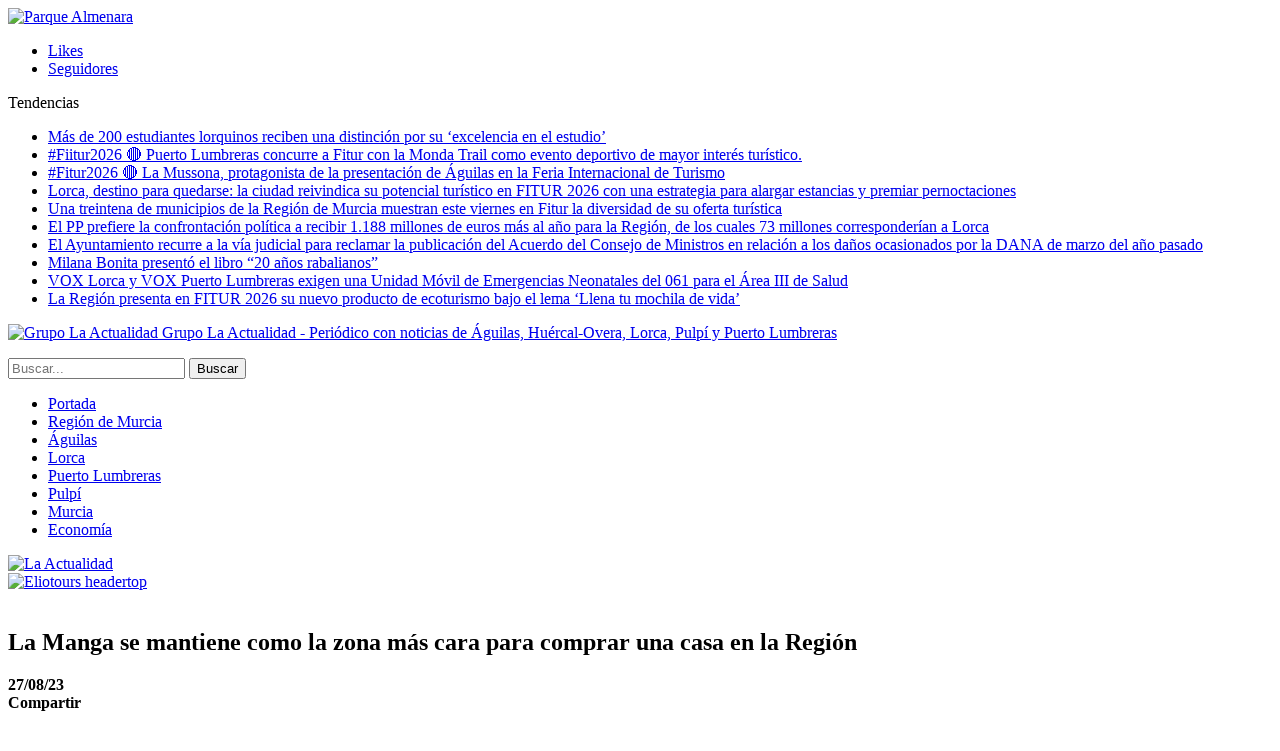

--- FILE ---
content_type: text/html; charset=UTF-8
request_url: https://www.la-actualidad.com/articulo/08272023/la-manga-se-mantiene-como-la-zona-mas-cara-para-comprar-una-casa-en-la-region/
body_size: 12714
content:
	<!DOCTYPE html>
		<!--[if IE 8]>
	<html class="ie ie8" lang="es"> <![endif]-->
	<!--[if IE 9]>
	<html class="ie ie9" lang="es"> <![endif]-->
	<!--[if gt IE 9]><!-->
<html lang="es"> <!--<![endif]-->
	<head>
				<meta charset="UTF-8">
		<meta http-equiv="X-UA-Compatible" content="IE=edge">
		<meta name="viewport" content="width=device-width, initial-scale=1.0">
		<link rel="pingback" href="https://www.la-actualidad.com/xmlrpc.php"/>

		<title>La Manga se mantiene como la zona más cara para comprar una casa en la Región &#8211; La Actualidad</title>

<!-- Better Open Graph, Schema.org & Twitter Integration -->
<meta property="og:locale" content="es_es"/>
<meta property="og:site_name" content="La Actualidad"/>
<meta property="og:url" content="https://www.la-actualidad.com/articulo/08272023/la-manga-se-mantiene-como-la-zona-mas-cara-para-comprar-una-casa-en-la-region/"/>
<meta property="og:title" content="La Manga se mantiene como la zona más cara para comprar una casa en la Región"/>
<meta property="og:image" content="https://www.la-actualidad.com/wp-content/uploads/2023/08/114537747-750x450.jpg"/>
<meta property="article:section" content="Región de Murcia"/>
<meta property="og:description" content="La Manga del Mar Menor continúa siendo la localidad donde los precios en la venta de viviendas son más altos en la Región de Murcia, tan y como se puede extraer del estudio de precios de la vivienda en venta en julio de 2023 de la web inmobiliaria id"/>
<meta property="og:type" content="article"/>
<meta name="twitter:card" content="summary"/>
<meta name="twitter:url" content="https://www.la-actualidad.com/articulo/08272023/la-manga-se-mantiene-como-la-zona-mas-cara-para-comprar-una-casa-en-la-region/"/>
<meta name="twitter:title" content="La Manga se mantiene como la zona más cara para comprar una casa en la Región"/>
<meta name="twitter:description" content="La Manga del Mar Menor continúa siendo la localidad donde los precios en la venta de viviendas son más altos en la Región de Murcia, tan y como se puede extraer del estudio de precios de la vivienda en venta en julio de 2023 de la web inmobiliaria id"/>
<meta name="twitter:image" content="https://www.la-actualidad.com/wp-content/uploads/2023/08/114537747-750x450.jpg"/>
<!-- / Better Open Graph, Schema.org & Twitter Integration. -->
<link rel='dns-prefetch' href='//fonts.googleapis.com' />
<link rel='dns-prefetch' href='//s.w.org' />
<link rel="alternate" type="application/rss+xml" title="La Actualidad &raquo; Feed" href="https://www.la-actualidad.com/feed/" />
<link rel="alternate" type="application/rss+xml" title="La Actualidad &raquo; RSS de los comentarios" href="https://www.la-actualidad.com/comments/feed/" />
		<script type="text/javascript">
			window._wpemojiSettings = {"baseUrl":"https:\/\/s.w.org\/images\/core\/emoji\/11\/72x72\/","ext":".png","svgUrl":"https:\/\/s.w.org\/images\/core\/emoji\/11\/svg\/","svgExt":".svg","source":{"concatemoji":"https:\/\/www.la-actualidad.com\/wp-includes\/js\/wp-emoji-release.min.js?ver=4.9.28"}};
			!function(e,a,t){var n,r,o,i=a.createElement("canvas"),p=i.getContext&&i.getContext("2d");function s(e,t){var a=String.fromCharCode;p.clearRect(0,0,i.width,i.height),p.fillText(a.apply(this,e),0,0);e=i.toDataURL();return p.clearRect(0,0,i.width,i.height),p.fillText(a.apply(this,t),0,0),e===i.toDataURL()}function c(e){var t=a.createElement("script");t.src=e,t.defer=t.type="text/javascript",a.getElementsByTagName("head")[0].appendChild(t)}for(o=Array("flag","emoji"),t.supports={everything:!0,everythingExceptFlag:!0},r=0;r<o.length;r++)t.supports[o[r]]=function(e){if(!p||!p.fillText)return!1;switch(p.textBaseline="top",p.font="600 32px Arial",e){case"flag":return s([55356,56826,55356,56819],[55356,56826,8203,55356,56819])?!1:!s([55356,57332,56128,56423,56128,56418,56128,56421,56128,56430,56128,56423,56128,56447],[55356,57332,8203,56128,56423,8203,56128,56418,8203,56128,56421,8203,56128,56430,8203,56128,56423,8203,56128,56447]);case"emoji":return!s([55358,56760,9792,65039],[55358,56760,8203,9792,65039])}return!1}(o[r]),t.supports.everything=t.supports.everything&&t.supports[o[r]],"flag"!==o[r]&&(t.supports.everythingExceptFlag=t.supports.everythingExceptFlag&&t.supports[o[r]]);t.supports.everythingExceptFlag=t.supports.everythingExceptFlag&&!t.supports.flag,t.DOMReady=!1,t.readyCallback=function(){t.DOMReady=!0},t.supports.everything||(n=function(){t.readyCallback()},a.addEventListener?(a.addEventListener("DOMContentLoaded",n,!1),e.addEventListener("load",n,!1)):(e.attachEvent("onload",n),a.attachEvent("onreadystatechange",function(){"complete"===a.readyState&&t.readyCallback()})),(n=t.source||{}).concatemoji?c(n.concatemoji):n.wpemoji&&n.twemoji&&(c(n.twemoji),c(n.wpemoji)))}(window,document,window._wpemojiSettings);
		</script>
		<style type="text/css">
img.wp-smiley,
img.emoji {
	display: inline !important;
	border: none !important;
	box-shadow: none !important;
	height: 1em !important;
	width: 1em !important;
	margin: 0 .07em !important;
	vertical-align: -0.1em !important;
	background: none !important;
	padding: 0 !important;
}
</style>
<link rel='stylesheet' id='front-estilos-css'  href='https://www.la-actualidad.com/wp-content/plugins/asesor-cookies-para-la-ley-en-espana/html/front/estilos.css?ver=4.9.28' type='text/css' media='all' />
<link rel='stylesheet' id='publisher-child-css'  href='https://www.la-actualidad.com/wp-content/themes/publisher-child/style.css?ver=1.0.0' type='text/css' media='all' />
<link rel='stylesheet' id='better-framework-main-fonts-css'  href='https://fonts.googleapis.com/css?family=Lato:400,700%7CRoboto:400,500,400italic&#038;display=swap' type='text/css' media='all' />
<script type='text/javascript' src='https://www.la-actualidad.com/wp-includes/js/jquery/jquery.js?ver=1.12.4'></script>
<script type='text/javascript' src='https://www.la-actualidad.com/wp-includes/js/jquery/jquery-migrate.min.js?ver=1.4.1'></script>
<script type='text/javascript'>
/* <![CDATA[ */
var cdp_cookies_info = {"url_plugin":"https:\/\/www.la-actualidad.com\/wp-content\/plugins\/asesor-cookies-para-la-ley-en-espana\/plugin.php","url_admin_ajax":"https:\/\/www.la-actualidad.com\/wp-admin\/admin-ajax.php"};
/* ]]> */
</script>
<script type='text/javascript' src='https://www.la-actualidad.com/wp-content/plugins/asesor-cookies-para-la-ley-en-espana/html/front/principal.js?ver=4.9.28'></script>
<!--[if lt IE 9]>
<script type='text/javascript' src='https://www.la-actualidad.com/wp-content/plugins/blockquote-pack-pro/includes/libs/better-framework/assets/js/html5shiv.min.js?ver=3.15.0'></script>
<![endif]-->
<!--[if lt IE 9]>
<script type='text/javascript' src='https://www.la-actualidad.com/wp-content/plugins/blockquote-pack-pro/includes/libs/better-framework/assets/js/respond.min.js?ver=3.15.0'></script>
<![endif]-->
<link rel='https://api.w.org/' href='https://www.la-actualidad.com/wp-json/' />
<link rel="EditURI" type="application/rsd+xml" title="RSD" href="https://www.la-actualidad.com/xmlrpc.php?rsd" />
<link rel="wlwmanifest" type="application/wlwmanifest+xml" href="https://www.la-actualidad.com/wp-includes/wlwmanifest.xml" /> 
<link rel='prev' title='Incremento de los niveles de las partículas PM10 por la intrusión de aire sahariano en Lorca' href='https://www.la-actualidad.com/articulo/08272023/incremento-de-los-niveles-de-las-particulas-pm10-por-la-intrusion-de-aire-sahariano-en-lorca/' />
<link rel='next' title='El Sindicato de Enfermería de Murcia insiste en promover la prevención como para ahorrar costes en Sanidad' href='https://www.la-actualidad.com/articulo/08272023/el-sindicato-de-enfermeria-de-murcia-insiste-en-promover-la-prevencion-como-para-ahorrar-costes-en-sanidad/' />
<meta name="generator" content="WordPress 4.9.28" />
<link rel="canonical" href="https://www.la-actualidad.com/articulo/08272023/la-manga-se-mantiene-como-la-zona-mas-cara-para-comprar-una-casa-en-la-region/" />
<link rel='shortlink' href='https://www.la-actualidad.com/?p=114089' />
<link rel="alternate" type="application/json+oembed" href="https://www.la-actualidad.com/wp-json/oembed/1.0/embed?url=https%3A%2F%2Fwww.la-actualidad.com%2Farticulo%2F08272023%2Fla-manga-se-mantiene-como-la-zona-mas-cara-para-comprar-una-casa-en-la-region%2F" />
<link rel="alternate" type="text/xml+oembed" href="https://www.la-actualidad.com/wp-json/oembed/1.0/embed?url=https%3A%2F%2Fwww.la-actualidad.com%2Farticulo%2F08272023%2Fla-manga-se-mantiene-como-la-zona-mas-cara-para-comprar-una-casa-en-la-region%2F&#038;format=xml" />
<meta name="generator" content="Powered by WPBakery Page Builder - drag and drop page builder for WordPress."/>
<script type="application/ld+json">{
    "@context": "http://schema.org/",
    "@type": "Organization",
    "@id": "#organization",
    "logo": {
        "@type": "ImageObject",
        "url": "https://www.la-actualidad.com/wp-content/uploads/2024/01/Logo_320.png"
    },
    "url": "https://www.la-actualidad.com/",
    "name": "La Actualidad",
    "description": "Peri\u00f3dico con noticias de \u00c1guilas, Hu\u00e9rcal-Overa, Lorca, Pulp\u00ed y Puerto Lumbreras"
}</script>
<script type="application/ld+json">{
    "@context": "http://schema.org/",
    "@type": "WebSite",
    "name": "La Actualidad",
    "alternateName": "Peri\u00f3dico con noticias de \u00c1guilas, Hu\u00e9rcal-Overa, Lorca, Pulp\u00ed y Puerto Lumbreras",
    "url": "https://www.la-actualidad.com/"
}</script>
<script type="application/ld+json">{
    "@context": "http://schema.org/",
    "@type": "BlogPosting",
    "headline": "La Manga se mantiene como la zona m\u00e1s cara para comprar una casa en la Regi\u00f3n",
    "description": "La Manga del Mar Menor contin\u00faa siendo la localidad donde los precios en la venta de viviendas son m\u00e1s altos en la Regi\u00f3n de Murcia, tan y como se puede extraer del estudio de precios de la vivienda en venta en julio de 2023 de la web inmobiliaria id",
    "datePublished": "2023-08-27",
    "dateModified": "2023-08-27",
    "author": {
        "@type": "Person",
        "@id": "#person-redaccin",
        "name": "redacci\u00f3n"
    },
    "image": "https://www.la-actualidad.com/wp-content/uploads/2023/08/114537747.jpg",
    "interactionStatistic": [
        {
            "@type": "InteractionCounter",
            "interactionType": "http://schema.org/CommentAction",
            "userInteractionCount": "0"
        }
    ],
    "publisher": {
        "@id": "#organization"
    },
    "mainEntityOfPage": "https://www.la-actualidad.com/articulo/08272023/la-manga-se-mantiene-como-la-zona-mas-cara-para-comprar-una-casa-en-la-region/"
}</script>
<link rel='stylesheet' id='bf-minifed-css-1' href='https://www.la-actualidad.com/wp-content/bs-booster-cache/30e4a292da46d294386e608f3c06c0a7.css' type='text/css' media='all' />
<link rel='stylesheet' id='7.6.2-1759053905' href='https://www.la-actualidad.com/wp-content/bs-booster-cache/51b10a64c3d8d1b98342a5a961f2b048.css' type='text/css' media='all' />
		<style type="text/css" id="wp-custom-css">
			.listing-mg-3-item .title, .listing-mg-4-item .title, .listing-mg-type-1 .title {line-height:1.2}
.qiky.qiky-before-header {
	padding-top: 0 !important; }		</style>
	<noscript><style> .wpb_animate_when_almost_visible { opacity: 1; }</style></noscript>	</head>

<body class="post-template-default single single-post postid-114089 single-format-standard bs-theme bs-publisher bs-publisher-clean-magazine active-light-box active-top-line ltr close-rh page-layout-2-col-right full-width main-menu-sticky-smart active-ajax-search single-prim-cat-91 single-cat-91  wpb-js-composer js-comp-ver-6.1 vc_responsive bs-ll-a" dir="ltr">
<div class="vfirtwup vfirtwup-clearfix vfirtwup-before-header vfirtwup-loc-header_before vfirtwup-align-center vfirtwup-column-1"><div id="vfirtwup-57148-639066952" class="vfirtwup-container vfirtwup-type-image " itemscope="" itemtype="https://schema.org/WPAdBlock" data-adid="57148" data-type="image"><a itemprop="url" class="vfirtwup-link" href="https://www.parquealmenara.com/" target="_blank" ><img class="vfirtwup-image" src="https://www.la-actualidad.com/wp-content/uploads/2026/01/ADAP_digital-_1400x250.jpg" alt="Parque Almenara" /></a></div></div>		<div class="main-wrap content-main-wrap">
			<header id="header" class="site-header header-style-8 full-width" itemscope="itemscope" itemtype="https://schema.org/WPHeader">
		<section class="topbar topbar-style-2 hidden-xs hidden-xs">
	<div class="content-wrap">
		<div class="container">

			<div class="topbar-inner clearfix">

									<div class="section-links">
								<div  class="  better-studio-shortcode bsc-clearfix better-social-counter style-button not-colored in-4-col">
						<ul class="social-list bsc-clearfix"><li class="social-item facebook"><a href = "https://www.facebook.com/laactualidad.murcia" target = "_blank" > <i class="item-icon bsfi-facebook" ></i><span class="item-title" > Likes </span> </a> </li> <li class="social-item instagram"><a href = "https://instagram.com/actualidaddemurcia" target = "_blank" > <i class="item-icon bsfi-instagram" ></i><span class="item-title" > Seguidores </span> </a> </li> 			</ul>
		</div>
							</div>
				
				<div class="section-menu">
						<div id="newsticker-1757855155" class="better-newsticker "
	     data-speed="12000">
		<p class="heading ">Tendencias</p>
		<ul class="news-list">
								<li><a class="limit-line" href="https://www.la-actualidad.com/articulo/01232026/mas-de-200-estudiantes-lorquinos-reciben-una-distincion-por-su-excelencia-en-el-estudio/">Más de 200 estudiantes lorquinos reciben una distinción por su ‘excelencia en el estudio’</a></li>
										<li><a class="limit-line" href="https://www.la-actualidad.com/articulo/01232026/fiitur2026-%f0%9f%94%b4-puerto-lumbreras-concurre-a-fitur-con-la-monda-trail-como-evento-deportivo-de-mayor-interes-turistico/">#Fiitur2026 🔴  Puerto Lumbreras concurre a Fitur con la Monda Trail como evento deportivo de mayor interés turístico.</a></li>
										<li><a class="limit-line" href="https://www.la-actualidad.com/articulo/01232026/fitur2026-%f0%9f%94%b4-la-mussona-protagonista-de-la-presentacion-de-aguilas-en-la-feria-internacional-de-turismo/">#Fitur2026 🔴  La Mussona, protagonista de la presentación de Águilas en la Feria Internacional de Turismo</a></li>
										<li><a class="limit-line" href="https://www.la-actualidad.com/articulo/01232026/lorca-destino-para-quedarse-la-ciudad-reivindica-su-potencial-turistico-en-fitur-2026-con-una-estrategia-para-alargar-estancias-y-premiar-pernoctaciones/">Lorca, destino para quedarse: la ciudad reivindica su potencial turístico en FITUR 2026 con una estrategia para alargar estancias y premiar pernoctaciones</a></li>
										<li><a class="limit-line" href="https://www.la-actualidad.com/articulo/01232026/una-treintena-de-municipios-de-la-region-de-murcia-muestran-este-viernes-en-fitur-la-diversidad-de-su-oferta-turistica/">Una treintena de municipios de la Región de Murcia  muestran este viernes en Fitur la diversidad de su oferta turística</a></li>
										<li><a class="limit-line" href="https://www.la-actualidad.com/articulo/01232026/el-pp-prefiere-la-confrontacion-politica-a-recibir-1-188-millones-de-euros-mas-al-ano-para-la-region-de-los-cuales-73-millones-corresponderian-a-lorca/">El PP prefiere la confrontación política a recibir 1.188 millones de euros más al año para la Región, de los cuales 73 millones corresponderían a Lorca</a></li>
										<li><a class="limit-line" href="https://www.la-actualidad.com/articulo/01232026/el-ayuntamiento-recurre-a-la-via-judicial-para-reclamar-la-publicacion-del-acuerdo-del-consejo-de-ministros-en-relacion-a-los-danos-ocasionados-por-la-dana-de-marzo-del-ano-pasado/">El Ayuntamiento recurre a la vía judicial para reclamar la publicación del Acuerdo del Consejo de Ministros en relación a los daños ocasionados por la DANA de marzo del año pasado</a></li>
										<li><a class="limit-line" href="https://www.la-actualidad.com/articulo/01232026/milana-bonita-presento-el-libro-20-anos-rabalianos/">Milana Bonita presentó el libro “20 años rabalianos”</a></li>
										<li><a class="limit-line" href="https://www.la-actualidad.com/articulo/01232026/vox-lorca-y-vox-puerto-lumbreras-exigen-una-unidad-movil-de-emergencias-neonatales-del-061-para-el-area-iii-de-salud/">VOX Lorca y VOX Puerto Lumbreras exigen una Unidad Móvil de Emergencias Neonatales del 061 para el Área III de Salud</a></li>
										<li><a class="limit-line" href="https://www.la-actualidad.com/articulo/01232026/la-region-presenta-en-fitur-2026-su-nuevo-producto-de-ecoturismo-bajo-el-lema-llena-tu-mochila-de-vida/">La Región presenta en FITUR 2026 su nuevo producto de ecoturismo bajo el lema ‘Llena tu mochila de vida’</a></li>
							</ul>
	</div>
				</div>

			</div>
		</div>
	</div>
</section>
		<div class="content-wrap">
			<div class="container">
				<div class="header-inner clearfix">
					<div id="site-branding" class="site-branding">
	<p  id="site-title" class="logo h1 img-logo">
	<a href="https://www.la-actualidad.com/" itemprop="url" rel="home">
					<img id="site-logo" src="https://www.la-actualidad.com/wp-content/uploads/2024/01/Logo_320.png"
			     alt="Grupo La Actualidad"  data-bsrjs="https://www.la-actualidad.com/wp-content/uploads/2024/01/logo_2x.png"  />

			<span class="site-title">Grupo La Actualidad - Periódico con noticias de Águilas, Huércal-Overa, Lorca, Pulpí y Puerto Lumbreras</span>
				</a>
</p>
</div><!-- .site-branding -->
<nav id="menu-main" class="menu main-menu-container  show-search-item menu-actions-btn-width-1" role="navigation" itemscope="itemscope" itemtype="https://schema.org/SiteNavigationElement">
			<div class="menu-action-buttons width-1">
							<div class="search-container close">
					<span class="search-handler"><i class="fa fa-search"></i></span>

					<div class="search-box clearfix">
						<form role="search" method="get" class="search-form clearfix" action="https://www.la-actualidad.com">
	<input type="search" class="search-field"
	       placeholder="Buscar..."
	       value="" name="s"
	       title="Buscar:"
	       autocomplete="off">
	<input type="submit" class="search-submit" value="Buscar">
</form><!-- .search-form -->
					</div>
				</div>
						</div>
			<ul id="main-navigation" class="main-menu menu bsm-pure clearfix">
		<li id="menu-item-31564" class="menu-have-icon menu-icon-type-fontawesome menu-item menu-item-type-custom menu-item-object-custom menu-title-hide better-anim-fade menu-item-31564"><a href="/"><i class="bf-icon  fa fa-home"></i><span class="hidden">Portada</span></a></li>
<li id="menu-item-78486" class="menu-item menu-item-type-taxonomy menu-item-object-category current-post-ancestor current-menu-parent current-post-parent menu-term-91 better-anim-fade menu-item-78486"><a href="https://www.la-actualidad.com/articulos/region-de-murcia/">Región de Murcia</a></li>
<li id="menu-item-31560" class="menu-item menu-item-type-taxonomy menu-item-object-category menu-term-42 better-anim-fade menu-item-31560"><a href="https://www.la-actualidad.com/articulos/aguilas/">Águilas</a></li>
<li id="menu-item-31561" class="menu-item menu-item-type-taxonomy menu-item-object-category menu-term-23 better-anim-fade menu-item-31561"><a href="https://www.la-actualidad.com/articulos/lorca/">Lorca</a></li>
<li id="menu-item-31624" class="menu-item menu-item-type-taxonomy menu-item-object-category menu-term-67 better-anim-fade menu-item-31624"><a href="https://www.la-actualidad.com/articulos/puerto-lumbreras/">Puerto Lumbreras</a></li>
<li id="menu-item-37676" class="menu-item menu-item-type-taxonomy menu-item-object-category menu-term-83 better-anim-fade menu-item-37676"><a href="https://www.la-actualidad.com/articulos/pulpi/">Pulpí</a></li>
<li id="menu-item-148821" class="menu-item menu-item-type-taxonomy menu-item-object-category menu-term-95 better-anim-fade menu-item-148821"><a href="https://www.la-actualidad.com/articulos/murcia/">Murcia</a></li>
<li id="menu-item-121154" class="menu-item menu-item-type-taxonomy menu-item-object-category menu-term-100 better-anim-fade menu-item-121154"><a href="https://www.la-actualidad.com/articulos/economia/">Economía</a></li>
	</ul><!-- #main-navigation -->
</nav><!-- .main-menu-container -->
				</div>
			</div>
		</div>
	</header><!-- .header -->
	<div class="rh-header clearfix light deferred-block-exclude">
		<div class="rh-container clearfix">

			<div class="menu-container close">
				<span class="menu-handler"><span class="lines"></span></span>
			</div><!-- .menu-container -->

			<div class="logo-container rh-img-logo">
				<a href="https://www.la-actualidad.com/" itemprop="url" rel="home">
											<img src="https://www.la-actualidad.com/wp-content/uploads/2024/01/Logo_320.png"
						     alt="La Actualidad"  data-bsrjs="https://www.la-actualidad.com/wp-content/uploads/2024/01/logo_2x.png"  />				</a>
			</div><!-- .logo-container -->
		</div><!-- .rh-container -->
	</div><!-- .rh-header -->
<div class="container adcontainer"><div class="vfirtwup vfirtwup-clearfix vfirtwup-after-header vfirtwup-loc-header_after vfirtwup-align-center vfirtwup-column-1"><div id="vfirtwup-129231-533681629" class="vfirtwup-container vfirtwup-type-image " itemscope="" itemtype="https://schema.org/WPAdBlock" data-adid="129231" data-type="image"><a itemprop="url" class="vfirtwup-link" href="https://eliotours.es/cruceros-msc/" target="_blank" ><img class="vfirtwup-image" src="https://www.la-actualidad.com/wp-content/uploads/2025/04/IMAGE-2025-01-16-175954.jpg" alt="Eliotours headertop" /></a></div></div></div><div class="content-wrap">
		<main id="content" class="content-container">

		<div class="container layout-2-col layout-2-col-1 layout-right-sidebar post-template-10">

			<div class="row main-section">
										<div class="col-sm-8 content-column">
							<div class="single-container">
																<article id="post-114089" class="post-114089 post type-post status-publish format-standard has-post-thumbnail  category-region-de-murcia single-post-content">
									<div class="single-featured"><a class="post-thumbnail open-lightbox" href="https://www.la-actualidad.com/wp-content/uploads/2023/08/114537747.jpg"><img  alt="" data-src="https://www.la-actualidad.com/wp-content/uploads/2023/08/114537747-750x430.jpg">											</a>
											</div>
																		<div class="post-header-inner">
										<div class="post-header-title">
																						<h1 class="single-post-title">
												<span class="post-title" itemprop="headline">La Manga se mantiene como la zona más cara para comprar una casa en la Región</span>
											</h1>
											<div class="post-meta single-post-meta">
				<span class="time"><time class="post-published updated"
			                         datetime="2023-08-27T11:39:30+00:00"><b>27/08/23</b></time></span>
			</div>
										</div>
									</div>
											<div class="post-share single-post-share top-share clearfix style-1">
			<div class="post-share-btn-group">
							</div>
						<div class="share-handler-wrap ">
				<span class="share-handler post-share-btn rank-default">
					<i class="bf-icon  fa fa-share-alt"></i>						<b class="text">Compartir</b>
										</span>
				<span class="social-item facebook"><a href="https://www.facebook.com/sharer.php?u=https%3A%2F%2Fwww.la-actualidad.com%2Farticulo%2F08272023%2Fla-manga-se-mantiene-como-la-zona-mas-cara-para-comprar-una-casa-en-la-region%2F" target="_blank" rel="nofollow noreferrer" class="bs-button-el" onclick="window.open(this.href, 'share-facebook','left=50,top=50,width=600,height=320,toolbar=0'); return false;"><span class="icon"><i class="bf-icon fa fa-facebook"></i></span></a></span><span class="social-item twitter"><a href="https://twitter.com/share?text=La Manga se mantiene como la zona más cara para comprar una casa en la Región&url=https%3A%2F%2Fwww.la-actualidad.com%2Farticulo%2F08272023%2Fla-manga-se-mantiene-como-la-zona-mas-cara-para-comprar-una-casa-en-la-region%2F" target="_blank" rel="nofollow noreferrer" class="bs-button-el" onclick="window.open(this.href, 'share-twitter','left=50,top=50,width=600,height=320,toolbar=0'); return false;"><span class="icon"><i class="bf-icon fa fa-twitter"></i></span></a></span><span class="social-item whatsapp"><a href="whatsapp://send?text=La Manga se mantiene como la zona más cara para comprar una casa en la Región %0A%0A https%3A%2F%2Fwww.la-actualidad.com%2Farticulo%2F08272023%2Fla-manga-se-mantiene-como-la-zona-mas-cara-para-comprar-una-casa-en-la-region%2F" target="_blank" rel="nofollow noreferrer" class="bs-button-el" onclick="window.open(this.href, 'share-whatsapp','left=50,top=50,width=600,height=320,toolbar=0'); return false;"><span class="icon"><i class="bf-icon fa fa-whatsapp"></i></span></a></span><span class="social-item email"><a href="mailto:?subject=La Manga se mantiene como la zona más cara para comprar una casa en la Región&body=https%3A%2F%2Fwww.la-actualidad.com%2Farticulo%2F08272023%2Fla-manga-se-mantiene-como-la-zona-mas-cara-para-comprar-una-casa-en-la-region%2F" target="_blank" rel="nofollow noreferrer" class="bs-button-el" onclick="window.open(this.href, 'share-email','left=50,top=50,width=600,height=320,toolbar=0'); return false;"><span class="icon"><i class="bf-icon fa fa-envelope-open"></i></span></a></span><span class="social-item telegram"><a href="https://telegram.me/share/url?url=https%3A%2F%2Fwww.la-actualidad.com%2Farticulo%2F08272023%2Fla-manga-se-mantiene-como-la-zona-mas-cara-para-comprar-una-casa-en-la-region%2F&text=La Manga se mantiene como la zona más cara para comprar una casa en la Región" target="_blank" rel="nofollow noreferrer" class="bs-button-el" onclick="window.open(this.href, 'share-telegram','left=50,top=50,width=600,height=320,toolbar=0'); return false;"><span class="icon"><i class="bf-icon fa fa-send"></i></span></a></span></div>		</div>
											<div class="entry-content clearfix single-post-content">
										<p>La Manga del Mar Menor continúa siendo la localidad donde los precios en la venta de viviendas son más altos en la Región de Murcia, tan y como se puede extraer del estudio de precios de la vivienda en venta en julio de 2023 de la web inmobiliaria idealista.</p>
<p>La Manga del Mar Menor estabiliza sus precios, pero lo más destacable es la subida general en el resto de municipios, ya que de media el coste ha subido un 6,8%, hasta situarse en 1.159 €/m2. </p>
<p>Las localidades con los precios más altos</p>
<p>1. La Manga del Mar Menor. Registra un precio de 1.686 €/m2, tras una subida en el último año del 5.9%.</p>
<p>2. San Javier. El coste en el municipio ribereño se sitúa en 1.483 euros por metro cuadrado.</p>
<p>3. Los Alcázares. Tras subir en los últimos doce meses un 7,2%, el precio allí se sitúa en 1.361 €/m2.</p>
<p>4. Mazarrón. Aquí el metro cuadrado se paga a 1.358 euros, tras una subida anual de un 8,8%.</p>
<p>5. San Pedro del Pinatar. Las localidades costeras copan los primeros puestos de la tabla. En este caso, el suelo se paga a 1.328 €/m2.</p>
<p>6. Torre-Pacheco. En este municipio los precios se sitúan en 1.194 €/m2, tras una pronunciada subida. El incremento en el último trimestre ha sido de un 7,2%, y en el último año de un 20,3%.</p>
<p>7. Murcia. En la capital el metro cuadrado se paga a 1.192 euros. En el último año el coste ha sufrido un incremento de un 9%</p>
<p>8. Cartagena. Aquí el precio de las viviendas está en 1.181 €/m2. Aunque en el último trimestre ha bajado ligeramente, en el balance anual ha subido un 5,3 por ciento.</p>
<p><strong>9. Águilas. En este municipio costero el coste se sitúa en las mismas cifras que en la ciudad portuaria, en 1.181 €/m2. Resaltar un incremento del 3% debido, en buena parte, hay que apenas hay obra nueva y en «primera línea» la oferta es mínima. </strong></p>
<p><strong>10. Lorca. La ciudad del Sol cierra esta lista con un precio de 1.086 euros por metro cuadrado, tras una subida del 7,1% en el último año.</strong></p>
									</div>
																	</article>
									<section class="next-prev-post clearfix">

					<div class="prev-post">
				<p class="pre-title heading-typo"><i
							class="fa fa-arrow-left"></i> Anterior				</p>
				<p class="title heading-typo"><a href="https://www.la-actualidad.com/articulo/08272023/incremento-de-los-niveles-de-las-particulas-pm10-por-la-intrusion-de-aire-sahariano-en-lorca/" rel="prev">Incremento de los niveles de las partículas PM10 por la intrusión de aire sahariano en Lorca</a></p>
			</div>
		
					<div class="next-post">
				<p class="pre-title heading-typo">Siguiente <i
							class="fa fa-arrow-right"></i></p>
				<p class="title heading-typo"><a href="https://www.la-actualidad.com/articulo/08272023/el-sindicato-de-enfermeria-de-murcia-insiste-en-promover-la-prevencion-como-para-ahorrar-costes-en-sanidad/" rel="next">El Sindicato de Enfermería de Murcia insiste en promover la prevención como para ahorrar costes en Sanidad</a></p>
			</div>
		
	</section>
							</div>
							<div class="post-related">

	<div class="section-heading sh-t2 sh-s1 multi-tab">

					<a href="#relatedposts_341992951_1" class="main-link active"
			   data-toggle="tab">
				<span
						class="h-text related-posts-heading">Más noticias</span>
			</a>
			<a href="#relatedposts_341992951_2" class="other-link" data-toggle="tab"
			   data-deferred-event="shown.bs.tab"
			   data-deferred-init="relatedposts_341992951_2">
				<span
						class="h-text related-posts-heading"> </span>
			</a>
		
	</div>

		<div class="tab-content">
		<div class="tab-pane bs-tab-anim bs-tab-animated active"
		     id="relatedposts_341992951_1">
			
					<div class="bs-pagination-wrapper main-term-none next_prev ">
			<div class="listing listing-thumbnail listing-tb-2 clearfix  scolumns-3 simple-grid include-last-mobile">
	<div  class="post-155198 type-post format-standard has-post-thumbnail   listing-item listing-item-thumbnail listing-item-tb-2 main-term-91">
<div class="item-inner clearfix">
			<div class="featured featured-type-featured-image">
			<div class="term-badges floated"><span class="term-badge term-91"><a href="https://www.la-actualidad.com/articulos/region-de-murcia/">Región de Murcia</a></span></div>			<a  title="Una treintena de municipios de la Región de Murcia  muestran este viernes en Fitur la diversidad de su oferta turística" data-src="https://www.la-actualidad.com/wp-content/uploads/2026/01/20260123-JornadaMunicipiosFitur2026-210x136.jpeg" data-bs-srcset="{&quot;baseurl&quot;:&quot;https:\/\/www.la-actualidad.com\/wp-content\/uploads\/2026\/01\/&quot;,&quot;sizes&quot;:{&quot;86&quot;:&quot;20260123-JornadaMunicipiosFitur2026-86x64.jpeg&quot;,&quot;210&quot;:&quot;20260123-JornadaMunicipiosFitur2026-210x136.jpeg&quot;,&quot;279&quot;:&quot;20260123-JornadaMunicipiosFitur2026-279x220.jpeg&quot;,&quot;357&quot;:&quot;20260123-JornadaMunicipiosFitur2026-357x210.jpeg&quot;,&quot;750&quot;:&quot;20260123-JornadaMunicipiosFitur2026-750x430.jpeg&quot;,&quot;1600&quot;:&quot;20260123-JornadaMunicipiosFitur2026.jpeg&quot;}}"					class="img-holder" href="https://www.la-actualidad.com/articulo/01232026/una-treintena-de-municipios-de-la-region-de-murcia-muestran-este-viernes-en-fitur-la-diversidad-de-su-oferta-turistica/"></a>
					</div>
	<p class="title">	<a class="post-url" href="https://www.la-actualidad.com/articulo/01232026/una-treintena-de-municipios-de-la-region-de-murcia-muestran-este-viernes-en-fitur-la-diversidad-de-su-oferta-turistica/" title="Una treintena de municipios de la Región de Murcia  muestran este viernes en Fitur la diversidad de su oferta turística">
			<span class="post-title">
				Una treintena de municipios de la Región de Murcia  muestran este viernes en Fitur la&hellip;			</span>
	</a>
	</p></div>
</div >
<div  class="post-155186 type-post format-standard has-post-thumbnail   listing-item listing-item-thumbnail listing-item-tb-2 main-term-23">
<div class="item-inner clearfix">
			<div class="featured featured-type-featured-image">
			<div class="term-badges floated"><span class="term-badge term-23"><a href="https://www.la-actualidad.com/articulos/lorca/">Lorca</a></span></div>			<a  title="VOX Lorca y VOX Puerto Lumbreras exigen una Unidad Móvil de Emergencias Neonatales del 061 para el Área III de Salud" data-src="https://www.la-actualidad.com/wp-content/uploads/2026/01/thumbnail-80-210x136.jpg" data-bs-srcset="{&quot;baseurl&quot;:&quot;https:\/\/www.la-actualidad.com\/wp-content\/uploads\/2026\/01\/&quot;,&quot;sizes&quot;:{&quot;86&quot;:&quot;thumbnail-80-86x64.jpg&quot;,&quot;210&quot;:&quot;thumbnail-80-210x136.jpg&quot;,&quot;279&quot;:&quot;thumbnail-80-279x220.jpg&quot;,&quot;357&quot;:&quot;thumbnail-80-357x210.jpg&quot;,&quot;750&quot;:&quot;thumbnail-80-750x430.jpg&quot;,&quot;1280&quot;:&quot;thumbnail-80.jpg&quot;}}"					class="img-holder" href="https://www.la-actualidad.com/articulo/01232026/vox-lorca-y-vox-puerto-lumbreras-exigen-una-unidad-movil-de-emergencias-neonatales-del-061-para-el-area-iii-de-salud/"></a>
					</div>
	<p class="title">	<a class="post-url" href="https://www.la-actualidad.com/articulo/01232026/vox-lorca-y-vox-puerto-lumbreras-exigen-una-unidad-movil-de-emergencias-neonatales-del-061-para-el-area-iii-de-salud/" title="VOX Lorca y VOX Puerto Lumbreras exigen una Unidad Móvil de Emergencias Neonatales del 061 para el Área III de Salud">
			<span class="post-title">
				VOX Lorca y VOX Puerto Lumbreras exigen una Unidad Móvil de Emergencias Neonatales&hellip;			</span>
	</a>
	</p></div>
</div >
<div  class="post-155183 type-post format-standard has-post-thumbnail   listing-item listing-item-thumbnail listing-item-tb-2 main-term-91">
<div class="item-inner clearfix">
			<div class="featured featured-type-featured-image">
			<div class="term-badges floated"><span class="term-badge term-91"><a href="https://www.la-actualidad.com/articulos/region-de-murcia/">Región de Murcia</a></span></div>			<a  title="La Región presenta en FITUR 2026 su nuevo producto de ecoturismo bajo el lema ‘Llena tu mochila de vida’" data-src="https://www.la-actualidad.com/wp-content/uploads/2026/01/thumbnail-79-210x136.jpg" data-bs-srcset="{&quot;baseurl&quot;:&quot;https:\/\/www.la-actualidad.com\/wp-content\/uploads\/2026\/01\/&quot;,&quot;sizes&quot;:{&quot;86&quot;:&quot;thumbnail-79-86x64.jpg&quot;,&quot;210&quot;:&quot;thumbnail-79-210x136.jpg&quot;,&quot;279&quot;:&quot;thumbnail-79-279x220.jpg&quot;,&quot;357&quot;:&quot;thumbnail-79-357x210.jpg&quot;,&quot;750&quot;:&quot;thumbnail-79-750x430.jpg&quot;,&quot;1600&quot;:&quot;thumbnail-79.jpg&quot;}}"					class="img-holder" href="https://www.la-actualidad.com/articulo/01232026/la-region-presenta-en-fitur-2026-su-nuevo-producto-de-ecoturismo-bajo-el-lema-llena-tu-mochila-de-vida/"></a>
					</div>
	<p class="title">	<a class="post-url" href="https://www.la-actualidad.com/articulo/01232026/la-region-presenta-en-fitur-2026-su-nuevo-producto-de-ecoturismo-bajo-el-lema-llena-tu-mochila-de-vida/" title="La Región presenta en FITUR 2026 su nuevo producto de ecoturismo bajo el lema ‘Llena tu mochila de vida’">
			<span class="post-title">
				La Región presenta en FITUR 2026 su nuevo producto de ecoturismo bajo el lema ‘Llena&hellip;			</span>
	</a>
	</p></div>
</div >
<div  class="post-155178 type-post format-standard has-post-thumbnail   listing-item listing-item-thumbnail listing-item-tb-2 main-term-91">
<div class="item-inner clearfix">
			<div class="featured featured-type-featured-image">
			<div class="term-badges floated"><span class="term-badge term-91"><a href="https://www.la-actualidad.com/articulos/region-de-murcia/">Región de Murcia</a></span></div>			<a  title="Mula participa en el stand de Turespaña y presenta MulaFlor como referente turístico" data-src="https://www.la-actualidad.com/wp-content/uploads/2026/01/thumbnail-78-210x136.jpg" data-bs-srcset="{&quot;baseurl&quot;:&quot;https:\/\/www.la-actualidad.com\/wp-content\/uploads\/2026\/01\/&quot;,&quot;sizes&quot;:{&quot;86&quot;:&quot;thumbnail-78-86x64.jpg&quot;,&quot;210&quot;:&quot;thumbnail-78-210x136.jpg&quot;,&quot;279&quot;:&quot;thumbnail-78-279x220.jpg&quot;,&quot;357&quot;:&quot;thumbnail-78-357x210.jpg&quot;,&quot;750&quot;:&quot;thumbnail-78-750x430.jpg&quot;,&quot;1080&quot;:&quot;thumbnail-78.jpg&quot;}}"					class="img-holder" href="https://www.la-actualidad.com/articulo/01232026/mula-participa-en-el-stand-de-turespana-y-presenta-mulaflor-como-referente-turistico/"></a>
					</div>
	<p class="title">	<a class="post-url" href="https://www.la-actualidad.com/articulo/01232026/mula-participa-en-el-stand-de-turespana-y-presenta-mulaflor-como-referente-turistico/" title="Mula participa en el stand de Turespaña y presenta MulaFlor como referente turístico">
			<span class="post-title">
				Mula participa en el stand de Turespaña y presenta MulaFlor como referente turístico			</span>
	</a>
	</p></div>
</div >
	</div>
	
	</div><div class="bs-pagination bs-ajax-pagination next_prev main-term-none clearfix">
			<script>var bs_ajax_paginate_61246954 = '{"query":{"paginate":"next_prev","count":4,"post_type":"post","posts_per_page":4,"post__not_in":[114089],"ignore_sticky_posts":1,"category__in":[91],"remove_duplicates_ids":"114089","_layout":{"state":"1|1|0","page":"2-col-right"}},"type":"wp_query","view":"Publisher::fetch_related_posts","current_page":1,"ajax_url":"\/wp-admin\/admin-ajax.php","remove_duplicates":"1","remove_duplicates_ids":"114089","paginate":"next_prev","_layout":{"state":"1|1|0","page":"2-col-right"},"_bs_pagin_token":"58e20e9"}';</script>				<a class="btn-bs-pagination prev disabled" rel="prev" data-id="61246954"
				   title="Anterior">
					<i class="fa fa-angle-left"
					   aria-hidden="true"></i> Ant				</a>
				<a  rel="next" class="btn-bs-pagination next"
				   data-id="61246954" title="Siguiente">
					Sig <i
							class="fa fa-angle-right" aria-hidden="true"></i>
				</a>
				</div>
		</div>

		<div class="tab-pane bs-tab-anim bs-tab-animated bs-deferred-container"
		     id="relatedposts_341992951_2">
					<div class="bs-pagination-wrapper main-term-none next_prev ">
				<div class="bs-deferred-load-wrapper" id="bsd_relatedposts_341992951_2">
			<script>var bs_deferred_loading_bsd_relatedposts_341992951_2 = '{"query":{"paginate":"next_prev","count":4,"author":2,"post_type":"post","_layout":{"state":"1|1|0","page":"2-col-right"}},"type":"wp_query","view":"Publisher::fetch_other_related_posts","current_page":1,"ajax_url":"\/wp-admin\/admin-ajax.php","remove_duplicates":"0","paginate":"next_prev","_layout":{"state":"1|1|0","page":"2-col-right"},"_bs_pagin_token":"32c9fce"}';</script>
		</div>
		
	</div>		</div>
	</div>
</div>
						</div><!-- .content-column -->
												<div class="col-sm-4 sidebar-column sidebar-column-primary">
							<aside id="sidebar-primary-sidebar" class="sidebar" role="complementary" aria-label="Primary Sidebar Sidebar" itemscope="itemscope" itemtype="https://schema.org/WPSideBar">
	<div id="vfirtwup-3" class=" h-ni w-nt primary-sidebar-widget widget widget_vfirtwup"><div class="vfirtwup vfirtwup-clearfix  vfirtwup-align-center vfirtwup-column-1"><div id="vfirtwup-82520-1167533157" class="vfirtwup-container vfirtwup-type-image " itemscope="" itemtype="https://schema.org/WPAdBlock" data-adid="82520" data-type="image"><a itemprop="url" class="vfirtwup-link" href="https://dentalcompany.es/tarifa-plana-de-empastes-y-limpieza-gratis/?utm_source=la_actualidad_puerto_lumbreras&utm_medium=banner&utm_campaign=enero_2026" target="_blank" ><img class="vfirtwup-image" src="https://www.la-actualidad.com/wp-content/uploads/2026/01/Puerto-Lumbreras-300x300px.gif" alt="Dental Company" /></a></div><div id="vfirtwup-70857-732115167" class="vfirtwup-container vfirtwup-type-code " itemscope="" itemtype="https://schema.org/WPAdBlock" data-adid="70857" data-type="code"><div id="vfirtwup-70857-732115167-place"></div><script src="//pagead2.googlesyndication.com/pagead/js/adsbygoogle.js"></script><script type="text/javascript">var betterads_screen_width = document.body.clientWidth;betterads_el = document.getElementById('vfirtwup-70857-732115167');             if (betterads_el.getBoundingClientRect().width) {     betterads_el_width_raw = betterads_el_width = betterads_el.getBoundingClientRect().width;    } else {     betterads_el_width_raw = betterads_el_width = betterads_el.offsetWidth;    }        var size = ["125", "125"];    if ( betterads_el_width >= 728 )      betterads_el_width = ["728", "90"];    else if ( betterads_el_width >= 468 )     betterads_el_width = ["468", "60"];    else if ( betterads_el_width >= 336 )     betterads_el_width = ["336", "280"];    else if ( betterads_el_width >= 300 )     betterads_el_width = ["300", "250"];    else if ( betterads_el_width >= 250 )     betterads_el_width = ["250", "250"];    else if ( betterads_el_width >= 200 )     betterads_el_width = ["200", "200"];    else if ( betterads_el_width >= 180 )     betterads_el_width = ["180", "150"]; if ( betterads_screen_width >= 1140 ) {          document.getElementById('vfirtwup-70857-732115167-place').innerHTML = '<ins class="adsbygoogle" style="display:inline-block;width:300px;height:250px"  data-ad-client="ca-pub-4951858413808417"  data-ad-slot="4013321879" ></ins>';          (adsbygoogle = window.adsbygoogle || []).push({});         }else if ( betterads_screen_width >= 1019  && betterads_screen_width < 1140 ) { document.getElementById('vfirtwup-70857-732115167-place').innerHTML = '<ins class="adsbygoogle" style="display:inline-block;width:' + betterads_el_width[0] + 'px;height:' + betterads_el_width[1] + 'px"  data-ad-client="ca-pub-4951858413808417"  data-ad-slot="4013321879" ></ins>';         (adsbygoogle = window.adsbygoogle || []).push({});}else if ( betterads_screen_width >= 768  && betterads_screen_width < 1019 ) { document.getElementById('vfirtwup-70857-732115167-place').innerHTML = '<ins class="adsbygoogle" style="display:inline-block;width:' + betterads_el_width[0] + 'px;height:' + betterads_el_width[1] + 'px"  data-ad-client="ca-pub-4951858413808417"  data-ad-slot="4013321879" ></ins>';         (adsbygoogle = window.adsbygoogle || []).push({});}else if ( betterads_screen_width < 768 ) { document.getElementById('vfirtwup-70857-732115167-place').innerHTML = '<ins class="adsbygoogle" style="display:inline-block;width:' + betterads_el_width[0] + 'px;height:' + betterads_el_width[1] + 'px"  data-ad-client="ca-pub-4951858413808417"  data-ad-slot="4013321879" ></ins>';         (adsbygoogle = window.adsbygoogle || []).push({});}</script></div><div id="vfirtwup-54180-1571972084" class="vfirtwup-container vfirtwup-type-image " itemscope="" itemtype="https://schema.org/WPAdBlock" data-adid="54180" data-type="image"><a itemprop="url" class="vfirtwup-link" href="https://telegram.me/LaActualidadNoticias?start=alta" target="_blank" ><img class="vfirtwup-image" src="https://www.la-actualidad.com/wp-content/uploads/2020/04/bannner-telegram.jpg" alt="Telegram" /></a></div><div id="vfirtwup-31575-691715638" class="vfirtwup-container vfirtwup-type-image " itemscope="" itemtype="https://schema.org/WPAdBlock" data-adid="31575" data-type="image"><a itemprop="url" class="vfirtwup-link" href="https://www.ruizre.es/" target="_blank" ><img class="vfirtwup-image" src="https://www.la-actualidad.com/wp-content/uploads/2017/11/ruizre-salud-300x300.gif" alt="Ruiz Re 300&#215;300" /></a></div></div></div><div id="better-social-banner-2" class=" h-ni w-nt primary-sidebar-widget widget widget_better-social-banner">		<div  class="  better-studio-shortcode better-social-banner bsc-clearfix">
					<a href="https://www.facebook.com/laactualidad.murcia" class="banner-item item-facebook">
			<i class="item-icon bsfi-facebook"
			   aria-label="facebook"></i>
			<span class="item-count">Facebook La Actualidad</span>
			<span class="item-title">Likes</span>
			<span class="item-button">Like our page</span>
		</a>
				</div>
		</div><div id="vfirtwup-4" class=" h-ni w-nt primary-sidebar-widget widget widget_vfirtwup"><div class="vfirtwup vfirtwup-clearfix  vfirtwup-align-center vfirtwup-column-1"><div id="vfirtwup-31605-2056458032" class="vfirtwup-container vfirtwup-type-code " itemscope="" itemtype="https://schema.org/WPAdBlock" data-adid="31605" data-type="code"><div id="vfirtwup-31605-2056458032-place"></div><script type="text/javascript">var betterads_screen_width = document.body.clientWidth;betterads_el = document.getElementById('vfirtwup-31605-2056458032');             if (betterads_el.getBoundingClientRect().width) {     betterads_el_width_raw = betterads_el_width = betterads_el.getBoundingClientRect().width;    } else {     betterads_el_width_raw = betterads_el_width = betterads_el.offsetWidth;    }        var size = ["125", "125"];    if ( betterads_el_width >= 728 )      betterads_el_width = ["728", "90"];    else if ( betterads_el_width >= 468 )     betterads_el_width = ["468", "60"];    else if ( betterads_el_width >= 336 )     betterads_el_width = ["336", "280"];    else if ( betterads_el_width >= 300 )     betterads_el_width = ["300", "250"];    else if ( betterads_el_width >= 250 )     betterads_el_width = ["250", "250"];    else if ( betterads_el_width >= 200 )     betterads_el_width = ["200", "200"];    else if ( betterads_el_width >= 180 )     betterads_el_width = ["180", "150"]; if ( betterads_screen_width >= 1140 ) {          document.getElementById('vfirtwup-31605-2056458032-place').innerHTML = '<ins class="adsbygoogle" style="display:inline-block;width:300px;height:250px"  data-ad-client="ca-pub-4951858413808417"  data-ad-slot="4013321879" ></ins>';          (adsbygoogle = window.adsbygoogle || []).push({});         }else if ( betterads_screen_width >= 1019  && betterads_screen_width < 1140 ) { document.getElementById('vfirtwup-31605-2056458032-place').innerHTML = '<ins class="adsbygoogle" style="display:inline-block;width:' + betterads_el_width[0] + 'px;height:' + betterads_el_width[1] + 'px"  data-ad-client="ca-pub-4951858413808417"  data-ad-slot="4013321879" ></ins>';         (adsbygoogle = window.adsbygoogle || []).push({});}else if ( betterads_screen_width >= 768  && betterads_screen_width < 1019 ) { document.getElementById('vfirtwup-31605-2056458032-place').innerHTML = '<ins class="adsbygoogle" style="display:inline-block;width:' + betterads_el_width[0] + 'px;height:' + betterads_el_width[1] + 'px"  data-ad-client="ca-pub-4951858413808417"  data-ad-slot="4013321879" ></ins>';         (adsbygoogle = window.adsbygoogle || []).push({});}else if ( betterads_screen_width < 768 ) { document.getElementById('vfirtwup-31605-2056458032-place').innerHTML = '<ins class="adsbygoogle" style="display:inline-block;width:' + betterads_el_width[0] + 'px;height:' + betterads_el_width[1] + 'px"  data-ad-client="ca-pub-4951858413808417"  data-ad-slot="4013321879" ></ins>';         (adsbygoogle = window.adsbygoogle || []).push({});}</script></div></div></div></aside>
						</div><!-- .primary-sidebar-column -->
									</div><!-- .main-section -->
		</div><!-- .layout-2-col -->

	</main><!-- main -->

	</div><!-- .content-wrap -->
<div class="container adcontainer"><div class="vfirtwup vfirtwup-clearfix vfirtwup-before-footer vfirtwup-loc-footer_before vfirtwup-align-center vfirtwup-column-1"></div></div>	<footer id="site-footer" class="site-footer boxed">
				<div class="copy-footer">
			<div class="content-wrap">
				<div class="container">
										<div class="row footer-copy-row">
						<div class="copy-1 col-lg-6 col-md-6 col-sm-6 col-xs-12">
							© 2006 - 2026 - La Actualidad. 						</div>
						<div class="copy-2 col-lg-6 col-md-6 col-sm-6 col-xs-12">
													</div>
					</div>
				</div>
			</div>
		</div>
	</footer><!-- .footer -->
		</div><!-- .main-wrap -->
			<span class="back-top"><i class="fa fa-arrow-up"></i></span>

<!-- HTML del pié de página -->
<div class="cdp-cookies-alerta  cdp-solapa-izq cdp-cookies-textos-izq cdp-cookies-tema-azul">
	<div class="cdp-cookies-texto">
		<p style="font-size:12px !important;line-height:12px !important">Esta web utiliza cookies para que tengas la mejor experiencia de usuario. Si continúas navegando estás dando tu consentimiento para la aceptación de las mencionadas cookies y la aceptación de nuestra <a href="http://www.la-actualidad.com/politica-de-cookies/" style="font-size:12px !important;line-height:12px !important">política de cookies</a>, pincha el enlace para más información.</p>
		<a href="javascript:;" class="cdp-cookies-boton-cerrar">ACEPTAR</a> 
	</div>
	<a class="cdp-cookies-solapa">Aviso de cookies</a>
</div>
 <!-- Global site tag (gtag.js) - Google Analytics -->
<script async src="https://www.googletagmanager.com/gtag/js?id=UA-305594-1"></script>
<script>
  window.dataLayer = window.dataLayer || [];
  function gtag(){dataLayer.push(arguments);}
  gtag('js', new Date());

  gtag('config', 'UA-305594-1');
</script><script type='text/javascript'>
/* <![CDATA[ */
var bs_pagination_loc = {"loading":"<div class=\"bs-loading\"><div><\/div><div><\/div><div><\/div><div><\/div><div><\/div><div><\/div><div><\/div><div><\/div><div><\/div><\/div>"};
/* ]]> */
</script>
<script type='text/javascript'>
/* <![CDATA[ */
var bs_smart_lists_loc = {"translations":{"nav_next":"Next","nav_prev":"Prev","trans_x_of_y":"%1$s of %2$s","trans_page_x_of_y":"Page %1$s of %2$s"}};
/* ]]> */
</script>
<script type='text/javascript'>
/* <![CDATA[ */
var publisher_theme_global_loc = {"page":{"boxed":"full-width"},"header":{"style":"style-8","boxed":"full-width"},"ajax_url":"https:\/\/www.la-actualidad.com\/wp-admin\/admin-ajax.php","loading":"<div class=\"bs-loading\"><div><\/div><div><\/div><div><\/div><div><\/div><div><\/div><div><\/div><div><\/div><div><\/div><div><\/div><\/div>","translations":{"tabs_all":"Todas","tabs_more":"M\u00e1s","lightbox_expand":"Ampliar","lightbox_close":"Cerrar"},"lightbox":{"not_classes":""},"main_menu":{"more_menu":"enable"},"top_menu":{"more_menu":"enable"},"skyscraper":{"sticky_gap":30,"sticky":true,"position":"after-header"},"share":{"more":true},"refresh_googletagads":"1","notification":{"subscribe_msg":"By clicking the subscribe button you will never miss the new articles!","subscribed_msg":"You're subscribed to notifications","subscribe_btn":"Subscribe","subscribed_btn":"Unsubscribe"}};
var publisher_theme_ajax_search_loc = {"ajax_url":"https:\/\/www.la-actualidad.com\/wp-admin\/admin-ajax.php","previewMarkup":"<div class=\"ajax-search-results-wrapper ajax-search-no-product\">\n\t<div class=\"ajax-search-results\">\n\t\t<div class=\"ajax-ajax-posts-list\">\n\t\t\t<div class=\"ajax-posts-column\">\n\t\t\t\t<div class=\"clean-title heading-typo\">\n\t\t\t\t\t<span>Mensajes<\/span>\n\t\t\t\t<\/div>\n\t\t\t\t<div class=\"posts-lists\" data-section-name=\"posts\"><\/div>\n\t\t\t<\/div>\n\t\t<\/div>\n\t\t<div class=\"ajax-taxonomy-list\">\n\t\t\t<div class=\"ajax-categories-columns\">\n\t\t\t\t<div class=\"clean-title heading-typo\">\n\t\t\t\t\t<span>Categor\u00edas<\/span>\n\t\t\t\t<\/div>\n\t\t\t\t<div class=\"posts-lists\" data-section-name=\"categories\"><\/div>\n\t\t\t<\/div>\n\t\t\t<div class=\"ajax-tags-columns\">\n\t\t\t\t<div class=\"clean-title heading-typo\">\n\t\t\t\t\t<span>Etiquetas<\/span>\n\t\t\t\t<\/div>\n\t\t\t\t<div class=\"posts-lists\" data-section-name=\"tags\"><\/div>\n\t\t\t<\/div>\n\t\t<\/div>\n\t<\/div>\n<\/div>\n","full_width":"0"};
/* ]]> */
</script>
		<div class="rh-cover noscroll gr-5 no-login-icon" >
			<span class="rh-close"></span>
			<div class="rh-panel rh-pm">
				<div class="rh-p-h">
									</div>

				<div class="rh-p-b">
										<div class="rh-c-m clearfix"></div>

											<form role="search" method="get" class="search-form" action="https://www.la-actualidad.com">
							<input type="search" class="search-field"
							       placeholder="Buscar..."
							       value="" name="s"
							       title="Buscar:"
							       autocomplete="off">
							<input type="submit" class="search-submit" value="">
						</form>
										</div>
			</div>
					</div>
		<script type='text/javascript' src='https://www.la-actualidad.com/wp-includes/js/wp-embed.min.js?ver=4.9.28'></script>
<script type='text/javascript' src='https://www.la-actualidad.com/wp-content/plugins/better-adsmanager/js/advertising.min.js?ver=1.19.2'></script>
<script type='text/javascript' async="async" src='https://www.la-actualidad.com/wp-content/bs-booster-cache/1bc41fd45080fb8034389165bfdfb076.js?ver=4.9.28'></script>

<script>
var vfirtwup=function(a){"use strict";return{init:function(){0==vfirtwup.ads_state()&&vfirtwup.blocked_ads_fallback()},ads_state:function(){return void 0!==window.better_ads_adblock},blocked_ads_fallback:function(){var e=[];a(".vfirtwup-container").each(function(){if("image"==a(this).data("type"))return 0;e.push({element_id:a(this).attr("id"),ad_id:a(this).data("adid")})}),e.length<1||jQuery.ajax({url:'https://www.la-actualidad.com/wp-admin/admin-ajax.php',type:"POST",data:{action:"better_ads_manager_blocked_fallback",ads:e},success:function(e){var t=JSON.parse(e);a.each(t.ads,function(e,t){a("#"+t.element_id).html(t.code)})}})}}}(jQuery);jQuery(document).ready(function(){vfirtwup.init()});

</script>

</body>
</html>

--- FILE ---
content_type: text/html; charset=utf-8
request_url: https://www.google.com/recaptcha/api2/aframe
body_size: 268
content:
<!DOCTYPE HTML><html><head><meta http-equiv="content-type" content="text/html; charset=UTF-8"></head><body><script nonce="rCdFPDFkdO3SrLYrYVT5qQ">/** Anti-fraud and anti-abuse applications only. See google.com/recaptcha */ try{var clients={'sodar':'https://pagead2.googlesyndication.com/pagead/sodar?'};window.addEventListener("message",function(a){try{if(a.source===window.parent){var b=JSON.parse(a.data);var c=clients[b['id']];if(c){var d=document.createElement('img');d.src=c+b['params']+'&rc='+(localStorage.getItem("rc::a")?sessionStorage.getItem("rc::b"):"");window.document.body.appendChild(d);sessionStorage.setItem("rc::e",parseInt(sessionStorage.getItem("rc::e")||0)+1);localStorage.setItem("rc::h",'1769233810131');}}}catch(b){}});window.parent.postMessage("_grecaptcha_ready", "*");}catch(b){}</script></body></html>